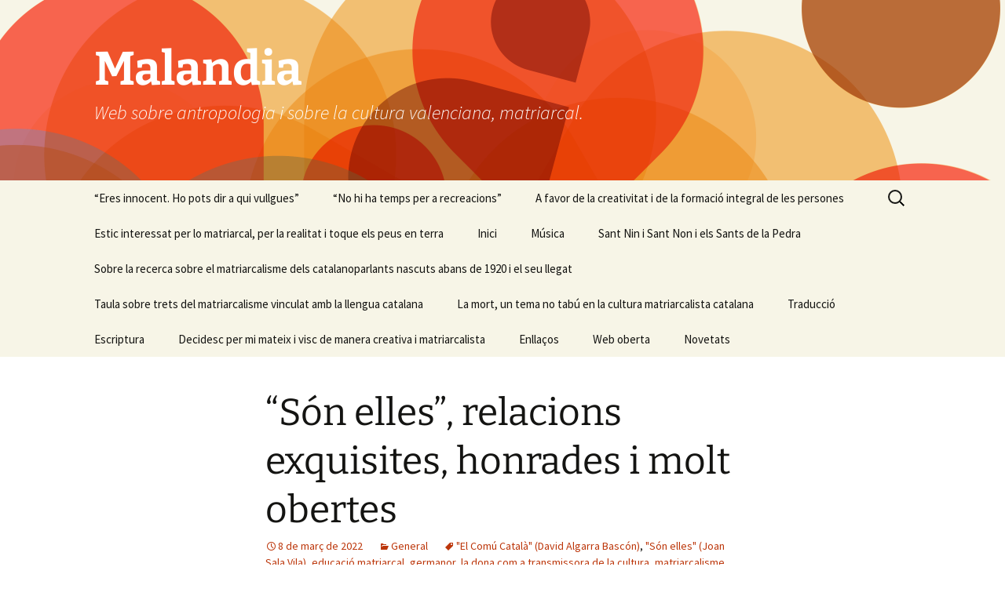

--- FILE ---
content_type: text/html; charset=UTF-8
request_url: https://malandia.cat/2022/03/son-elles-relacions-exquisites-honrades-i-molt-obertes/
body_size: 14209
content:
<!DOCTYPE html>
<html lang="ca">
<head>
	<meta charset="UTF-8">
	<meta name="viewport" content="width=device-width, initial-scale=1.0">
	<title>&#8220;Són elles&#8221;, relacions exquisites, honrades i molt obertes | Malandia</title>
	<link rel="profile" href="https://gmpg.org/xfn/11">
	<link rel="pingback" href="https://malandia.cat/xmlrpc.php">
	<meta name='robots' content='max-image-preview:large' />
<link rel="alternate" type="application/rss+xml" title="Malandia &raquo; Canal d&#039;informació" href="https://malandia.cat/feed/" />
<link rel="alternate" type="application/rss+xml" title="Malandia &raquo; Canal dels comentaris" href="https://malandia.cat/comments/feed/" />
<link rel="alternate" type="application/rss+xml" title="Malandia &raquo; &#8220;Són elles&#8221;, relacions exquisites, honrades i molt obertes Canal dels comentaris" href="https://malandia.cat/2022/03/son-elles-relacions-exquisites-honrades-i-molt-obertes/feed/" />
<link rel="alternate" title="oEmbed (JSON)" type="application/json+oembed" href="https://malandia.cat/wp-json/oembed/1.0/embed?url=https%3A%2F%2Fmalandia.cat%2F2022%2F03%2Fson-elles-relacions-exquisites-honrades-i-molt-obertes%2F" />
<link rel="alternate" title="oEmbed (XML)" type="text/xml+oembed" href="https://malandia.cat/wp-json/oembed/1.0/embed?url=https%3A%2F%2Fmalandia.cat%2F2022%2F03%2Fson-elles-relacions-exquisites-honrades-i-molt-obertes%2F&#038;format=xml" />
<style id='wp-img-auto-sizes-contain-inline-css'>
img:is([sizes=auto i],[sizes^="auto," i]){contain-intrinsic-size:3000px 1500px}
/*# sourceURL=wp-img-auto-sizes-contain-inline-css */
</style>
<style id='wp-emoji-styles-inline-css'>

	img.wp-smiley, img.emoji {
		display: inline !important;
		border: none !important;
		box-shadow: none !important;
		height: 1em !important;
		width: 1em !important;
		margin: 0 0.07em !important;
		vertical-align: -0.1em !important;
		background: none !important;
		padding: 0 !important;
	}
/*# sourceURL=wp-emoji-styles-inline-css */
</style>
<style id='wp-block-library-inline-css'>
:root{--wp-block-synced-color:#7a00df;--wp-block-synced-color--rgb:122,0,223;--wp-bound-block-color:var(--wp-block-synced-color);--wp-editor-canvas-background:#ddd;--wp-admin-theme-color:#007cba;--wp-admin-theme-color--rgb:0,124,186;--wp-admin-theme-color-darker-10:#006ba1;--wp-admin-theme-color-darker-10--rgb:0,107,160.5;--wp-admin-theme-color-darker-20:#005a87;--wp-admin-theme-color-darker-20--rgb:0,90,135;--wp-admin-border-width-focus:2px}@media (min-resolution:192dpi){:root{--wp-admin-border-width-focus:1.5px}}.wp-element-button{cursor:pointer}:root .has-very-light-gray-background-color{background-color:#eee}:root .has-very-dark-gray-background-color{background-color:#313131}:root .has-very-light-gray-color{color:#eee}:root .has-very-dark-gray-color{color:#313131}:root .has-vivid-green-cyan-to-vivid-cyan-blue-gradient-background{background:linear-gradient(135deg,#00d084,#0693e3)}:root .has-purple-crush-gradient-background{background:linear-gradient(135deg,#34e2e4,#4721fb 50%,#ab1dfe)}:root .has-hazy-dawn-gradient-background{background:linear-gradient(135deg,#faaca8,#dad0ec)}:root .has-subdued-olive-gradient-background{background:linear-gradient(135deg,#fafae1,#67a671)}:root .has-atomic-cream-gradient-background{background:linear-gradient(135deg,#fdd79a,#004a59)}:root .has-nightshade-gradient-background{background:linear-gradient(135deg,#330968,#31cdcf)}:root .has-midnight-gradient-background{background:linear-gradient(135deg,#020381,#2874fc)}:root{--wp--preset--font-size--normal:16px;--wp--preset--font-size--huge:42px}.has-regular-font-size{font-size:1em}.has-larger-font-size{font-size:2.625em}.has-normal-font-size{font-size:var(--wp--preset--font-size--normal)}.has-huge-font-size{font-size:var(--wp--preset--font-size--huge)}.has-text-align-center{text-align:center}.has-text-align-left{text-align:left}.has-text-align-right{text-align:right}.has-fit-text{white-space:nowrap!important}#end-resizable-editor-section{display:none}.aligncenter{clear:both}.items-justified-left{justify-content:flex-start}.items-justified-center{justify-content:center}.items-justified-right{justify-content:flex-end}.items-justified-space-between{justify-content:space-between}.screen-reader-text{border:0;clip-path:inset(50%);height:1px;margin:-1px;overflow:hidden;padding:0;position:absolute;width:1px;word-wrap:normal!important}.screen-reader-text:focus{background-color:#ddd;clip-path:none;color:#444;display:block;font-size:1em;height:auto;left:5px;line-height:normal;padding:15px 23px 14px;text-decoration:none;top:5px;width:auto;z-index:100000}html :where(.has-border-color){border-style:solid}html :where([style*=border-top-color]){border-top-style:solid}html :where([style*=border-right-color]){border-right-style:solid}html :where([style*=border-bottom-color]){border-bottom-style:solid}html :where([style*=border-left-color]){border-left-style:solid}html :where([style*=border-width]){border-style:solid}html :where([style*=border-top-width]){border-top-style:solid}html :where([style*=border-right-width]){border-right-style:solid}html :where([style*=border-bottom-width]){border-bottom-style:solid}html :where([style*=border-left-width]){border-left-style:solid}html :where(img[class*=wp-image-]){height:auto;max-width:100%}:where(figure){margin:0 0 1em}html :where(.is-position-sticky){--wp-admin--admin-bar--position-offset:var(--wp-admin--admin-bar--height,0px)}@media screen and (max-width:600px){html :where(.is-position-sticky){--wp-admin--admin-bar--position-offset:0px}}

/*# sourceURL=wp-block-library-inline-css */
</style><style id='global-styles-inline-css'>
:root{--wp--preset--aspect-ratio--square: 1;--wp--preset--aspect-ratio--4-3: 4/3;--wp--preset--aspect-ratio--3-4: 3/4;--wp--preset--aspect-ratio--3-2: 3/2;--wp--preset--aspect-ratio--2-3: 2/3;--wp--preset--aspect-ratio--16-9: 16/9;--wp--preset--aspect-ratio--9-16: 9/16;--wp--preset--color--black: #000000;--wp--preset--color--cyan-bluish-gray: #abb8c3;--wp--preset--color--white: #fff;--wp--preset--color--pale-pink: #f78da7;--wp--preset--color--vivid-red: #cf2e2e;--wp--preset--color--luminous-vivid-orange: #ff6900;--wp--preset--color--luminous-vivid-amber: #fcb900;--wp--preset--color--light-green-cyan: #7bdcb5;--wp--preset--color--vivid-green-cyan: #00d084;--wp--preset--color--pale-cyan-blue: #8ed1fc;--wp--preset--color--vivid-cyan-blue: #0693e3;--wp--preset--color--vivid-purple: #9b51e0;--wp--preset--color--dark-gray: #141412;--wp--preset--color--red: #bc360a;--wp--preset--color--medium-orange: #db572f;--wp--preset--color--light-orange: #ea9629;--wp--preset--color--yellow: #fbca3c;--wp--preset--color--dark-brown: #220e10;--wp--preset--color--medium-brown: #722d19;--wp--preset--color--light-brown: #eadaa6;--wp--preset--color--beige: #e8e5ce;--wp--preset--color--off-white: #f7f5e7;--wp--preset--gradient--vivid-cyan-blue-to-vivid-purple: linear-gradient(135deg,rgb(6,147,227) 0%,rgb(155,81,224) 100%);--wp--preset--gradient--light-green-cyan-to-vivid-green-cyan: linear-gradient(135deg,rgb(122,220,180) 0%,rgb(0,208,130) 100%);--wp--preset--gradient--luminous-vivid-amber-to-luminous-vivid-orange: linear-gradient(135deg,rgb(252,185,0) 0%,rgb(255,105,0) 100%);--wp--preset--gradient--luminous-vivid-orange-to-vivid-red: linear-gradient(135deg,rgb(255,105,0) 0%,rgb(207,46,46) 100%);--wp--preset--gradient--very-light-gray-to-cyan-bluish-gray: linear-gradient(135deg,rgb(238,238,238) 0%,rgb(169,184,195) 100%);--wp--preset--gradient--cool-to-warm-spectrum: linear-gradient(135deg,rgb(74,234,220) 0%,rgb(151,120,209) 20%,rgb(207,42,186) 40%,rgb(238,44,130) 60%,rgb(251,105,98) 80%,rgb(254,248,76) 100%);--wp--preset--gradient--blush-light-purple: linear-gradient(135deg,rgb(255,206,236) 0%,rgb(152,150,240) 100%);--wp--preset--gradient--blush-bordeaux: linear-gradient(135deg,rgb(254,205,165) 0%,rgb(254,45,45) 50%,rgb(107,0,62) 100%);--wp--preset--gradient--luminous-dusk: linear-gradient(135deg,rgb(255,203,112) 0%,rgb(199,81,192) 50%,rgb(65,88,208) 100%);--wp--preset--gradient--pale-ocean: linear-gradient(135deg,rgb(255,245,203) 0%,rgb(182,227,212) 50%,rgb(51,167,181) 100%);--wp--preset--gradient--electric-grass: linear-gradient(135deg,rgb(202,248,128) 0%,rgb(113,206,126) 100%);--wp--preset--gradient--midnight: linear-gradient(135deg,rgb(2,3,129) 0%,rgb(40,116,252) 100%);--wp--preset--gradient--autumn-brown: linear-gradient(135deg, rgba(226,45,15,1) 0%, rgba(158,25,13,1) 100%);--wp--preset--gradient--sunset-yellow: linear-gradient(135deg, rgba(233,139,41,1) 0%, rgba(238,179,95,1) 100%);--wp--preset--gradient--light-sky: linear-gradient(135deg,rgba(228,228,228,1.0) 0%,rgba(208,225,252,1.0) 100%);--wp--preset--gradient--dark-sky: linear-gradient(135deg,rgba(0,0,0,1.0) 0%,rgba(56,61,69,1.0) 100%);--wp--preset--font-size--small: 13px;--wp--preset--font-size--medium: 20px;--wp--preset--font-size--large: 36px;--wp--preset--font-size--x-large: 42px;--wp--preset--spacing--20: 0.44rem;--wp--preset--spacing--30: 0.67rem;--wp--preset--spacing--40: 1rem;--wp--preset--spacing--50: 1.5rem;--wp--preset--spacing--60: 2.25rem;--wp--preset--spacing--70: 3.38rem;--wp--preset--spacing--80: 5.06rem;--wp--preset--shadow--natural: 6px 6px 9px rgba(0, 0, 0, 0.2);--wp--preset--shadow--deep: 12px 12px 50px rgba(0, 0, 0, 0.4);--wp--preset--shadow--sharp: 6px 6px 0px rgba(0, 0, 0, 0.2);--wp--preset--shadow--outlined: 6px 6px 0px -3px rgb(255, 255, 255), 6px 6px rgb(0, 0, 0);--wp--preset--shadow--crisp: 6px 6px 0px rgb(0, 0, 0);}:where(.is-layout-flex){gap: 0.5em;}:where(.is-layout-grid){gap: 0.5em;}body .is-layout-flex{display: flex;}.is-layout-flex{flex-wrap: wrap;align-items: center;}.is-layout-flex > :is(*, div){margin: 0;}body .is-layout-grid{display: grid;}.is-layout-grid > :is(*, div){margin: 0;}:where(.wp-block-columns.is-layout-flex){gap: 2em;}:where(.wp-block-columns.is-layout-grid){gap: 2em;}:where(.wp-block-post-template.is-layout-flex){gap: 1.25em;}:where(.wp-block-post-template.is-layout-grid){gap: 1.25em;}.has-black-color{color: var(--wp--preset--color--black) !important;}.has-cyan-bluish-gray-color{color: var(--wp--preset--color--cyan-bluish-gray) !important;}.has-white-color{color: var(--wp--preset--color--white) !important;}.has-pale-pink-color{color: var(--wp--preset--color--pale-pink) !important;}.has-vivid-red-color{color: var(--wp--preset--color--vivid-red) !important;}.has-luminous-vivid-orange-color{color: var(--wp--preset--color--luminous-vivid-orange) !important;}.has-luminous-vivid-amber-color{color: var(--wp--preset--color--luminous-vivid-amber) !important;}.has-light-green-cyan-color{color: var(--wp--preset--color--light-green-cyan) !important;}.has-vivid-green-cyan-color{color: var(--wp--preset--color--vivid-green-cyan) !important;}.has-pale-cyan-blue-color{color: var(--wp--preset--color--pale-cyan-blue) !important;}.has-vivid-cyan-blue-color{color: var(--wp--preset--color--vivid-cyan-blue) !important;}.has-vivid-purple-color{color: var(--wp--preset--color--vivid-purple) !important;}.has-black-background-color{background-color: var(--wp--preset--color--black) !important;}.has-cyan-bluish-gray-background-color{background-color: var(--wp--preset--color--cyan-bluish-gray) !important;}.has-white-background-color{background-color: var(--wp--preset--color--white) !important;}.has-pale-pink-background-color{background-color: var(--wp--preset--color--pale-pink) !important;}.has-vivid-red-background-color{background-color: var(--wp--preset--color--vivid-red) !important;}.has-luminous-vivid-orange-background-color{background-color: var(--wp--preset--color--luminous-vivid-orange) !important;}.has-luminous-vivid-amber-background-color{background-color: var(--wp--preset--color--luminous-vivid-amber) !important;}.has-light-green-cyan-background-color{background-color: var(--wp--preset--color--light-green-cyan) !important;}.has-vivid-green-cyan-background-color{background-color: var(--wp--preset--color--vivid-green-cyan) !important;}.has-pale-cyan-blue-background-color{background-color: var(--wp--preset--color--pale-cyan-blue) !important;}.has-vivid-cyan-blue-background-color{background-color: var(--wp--preset--color--vivid-cyan-blue) !important;}.has-vivid-purple-background-color{background-color: var(--wp--preset--color--vivid-purple) !important;}.has-black-border-color{border-color: var(--wp--preset--color--black) !important;}.has-cyan-bluish-gray-border-color{border-color: var(--wp--preset--color--cyan-bluish-gray) !important;}.has-white-border-color{border-color: var(--wp--preset--color--white) !important;}.has-pale-pink-border-color{border-color: var(--wp--preset--color--pale-pink) !important;}.has-vivid-red-border-color{border-color: var(--wp--preset--color--vivid-red) !important;}.has-luminous-vivid-orange-border-color{border-color: var(--wp--preset--color--luminous-vivid-orange) !important;}.has-luminous-vivid-amber-border-color{border-color: var(--wp--preset--color--luminous-vivid-amber) !important;}.has-light-green-cyan-border-color{border-color: var(--wp--preset--color--light-green-cyan) !important;}.has-vivid-green-cyan-border-color{border-color: var(--wp--preset--color--vivid-green-cyan) !important;}.has-pale-cyan-blue-border-color{border-color: var(--wp--preset--color--pale-cyan-blue) !important;}.has-vivid-cyan-blue-border-color{border-color: var(--wp--preset--color--vivid-cyan-blue) !important;}.has-vivid-purple-border-color{border-color: var(--wp--preset--color--vivid-purple) !important;}.has-vivid-cyan-blue-to-vivid-purple-gradient-background{background: var(--wp--preset--gradient--vivid-cyan-blue-to-vivid-purple) !important;}.has-light-green-cyan-to-vivid-green-cyan-gradient-background{background: var(--wp--preset--gradient--light-green-cyan-to-vivid-green-cyan) !important;}.has-luminous-vivid-amber-to-luminous-vivid-orange-gradient-background{background: var(--wp--preset--gradient--luminous-vivid-amber-to-luminous-vivid-orange) !important;}.has-luminous-vivid-orange-to-vivid-red-gradient-background{background: var(--wp--preset--gradient--luminous-vivid-orange-to-vivid-red) !important;}.has-very-light-gray-to-cyan-bluish-gray-gradient-background{background: var(--wp--preset--gradient--very-light-gray-to-cyan-bluish-gray) !important;}.has-cool-to-warm-spectrum-gradient-background{background: var(--wp--preset--gradient--cool-to-warm-spectrum) !important;}.has-blush-light-purple-gradient-background{background: var(--wp--preset--gradient--blush-light-purple) !important;}.has-blush-bordeaux-gradient-background{background: var(--wp--preset--gradient--blush-bordeaux) !important;}.has-luminous-dusk-gradient-background{background: var(--wp--preset--gradient--luminous-dusk) !important;}.has-pale-ocean-gradient-background{background: var(--wp--preset--gradient--pale-ocean) !important;}.has-electric-grass-gradient-background{background: var(--wp--preset--gradient--electric-grass) !important;}.has-midnight-gradient-background{background: var(--wp--preset--gradient--midnight) !important;}.has-small-font-size{font-size: var(--wp--preset--font-size--small) !important;}.has-medium-font-size{font-size: var(--wp--preset--font-size--medium) !important;}.has-large-font-size{font-size: var(--wp--preset--font-size--large) !important;}.has-x-large-font-size{font-size: var(--wp--preset--font-size--x-large) !important;}
/*# sourceURL=global-styles-inline-css */
</style>

<style id='classic-theme-styles-inline-css'>
/*! This file is auto-generated */
.wp-block-button__link{color:#fff;background-color:#32373c;border-radius:9999px;box-shadow:none;text-decoration:none;padding:calc(.667em + 2px) calc(1.333em + 2px);font-size:1.125em}.wp-block-file__button{background:#32373c;color:#fff;text-decoration:none}
/*# sourceURL=/wp-includes/css/classic-themes.min.css */
</style>
<link rel='stylesheet' id='twentythirteen-fonts-css' href='https://malandia.cat/wp-content/themes/twentythirteen/fonts/source-sans-pro-plus-bitter.css?ver=20230328' media='all' />
<link rel='stylesheet' id='genericons-css' href='https://malandia.cat/wp-content/themes/twentythirteen/genericons/genericons.css?ver=3.0.3' media='all' />
<link rel='stylesheet' id='twentythirteen-style-css' href='https://malandia.cat/wp-content/themes/twentythirteen/style.css?ver=20250415' media='all' />
<link rel='stylesheet' id='twentythirteen-block-style-css' href='https://malandia.cat/wp-content/themes/twentythirteen/css/blocks.css?ver=20240520' media='all' />
<link rel='stylesheet' id='tablepress-default-css' href='https://malandia.cat/wp-content/tablepress-combined.min.css?ver=60' media='all' />
<script src="https://malandia.cat/wp-includes/js/jquery/jquery.min.js?ver=3.7.1" id="jquery-core-js"></script>
<script src="https://malandia.cat/wp-includes/js/jquery/jquery-migrate.min.js?ver=3.4.1" id="jquery-migrate-js"></script>
<script src="https://malandia.cat/wp-content/themes/twentythirteen/js/functions.js?ver=20230526" id="twentythirteen-script-js" defer data-wp-strategy="defer"></script>
<link rel="https://api.w.org/" href="https://malandia.cat/wp-json/" /><link rel="alternate" title="JSON" type="application/json" href="https://malandia.cat/wp-json/wp/v2/posts/11333" /><link rel="EditURI" type="application/rsd+xml" title="RSD" href="https://malandia.cat/xmlrpc.php?rsd" />
<link rel="canonical" href="https://malandia.cat/2022/03/son-elles-relacions-exquisites-honrades-i-molt-obertes/" />
<link rel='shortlink' href='https://malandia.cat/?p=11333' />
        <style type="text/css" id="pf-main-css">
            
				@media screen {
					.printfriendly {
						z-index: 1000; display: flex; margin: 0px 0px 0px 0px
					}
					.printfriendly a, .printfriendly a:link, .printfriendly a:visited, .printfriendly a:hover, .printfriendly a:active {
						font-weight: 600;
						cursor: pointer;
						text-decoration: none;
						border: none;
						-webkit-box-shadow: none;
						-moz-box-shadow: none;
						box-shadow: none;
						outline:none;
						font-size: 14px !important;
						color: #6D9F00 !important;
					}
					.printfriendly.pf-alignleft {
						justify-content: start;
					}
					.printfriendly.pf-alignright {
						justify-content: end;
					}
					.printfriendly.pf-aligncenter {
						justify-content: center;
						
					}
				}

				.pf-button-img {
					border: none;
					-webkit-box-shadow: none;
					-moz-box-shadow: none;
					box-shadow: none;
					padding: 0;
					margin: 0;
					display: inline;
					vertical-align: middle;
				}

				img.pf-button-img + .pf-button-text {
					margin-left: 6px;
				}

				@media print {
					.printfriendly {
						display: none;
					}
				}
				        </style>

            
        <style type="text/css" id="pf-excerpt-styles">
          .pf-button.pf-button-excerpt {
              display: none;
           }
        </style>

            <!-- Analytics by WP Statistics - https://wp-statistics.com -->
<style>.recentcomments a{display:inline !important;padding:0 !important;margin:0 !important;}</style>	<style type="text/css" id="twentythirteen-header-css">
		.site-header {
		background: url(https://malandia.cat/wp-content/themes/twentythirteen/images/headers/circle.png) no-repeat scroll top;
		background-size: 1600px auto;
	}
	@media (max-width: 767px) {
		.site-header {
			background-size: 768px auto;
		}
	}
	@media (max-width: 359px) {
		.site-header {
			background-size: 360px auto;
		}
	}
				.site-title,
		.site-description {
			color: #ffffff;
		}
		</style>
	</head>

<body class="wp-singular post-template-default single single-post postid-11333 single-format-standard wp-embed-responsive wp-theme-twentythirteen single-author">
		<div id="page" class="hfeed site">
		<a class="screen-reader-text skip-link" href="#content">
			Vés al contingut		</a>
		<header id="masthead" class="site-header">
					<a class="home-link" href="https://malandia.cat/" rel="home" >
				<h1 class="site-title">Malandia</h1>
				<h2 class="site-description">Web sobre antropologia i sobre la cultura valenciana, matriarcal.</h2>
			</a>

			<div id="navbar" class="navbar">
				<nav id="site-navigation" class="navigation main-navigation">
					<button class="menu-toggle">Menú</button>
					<div id="primary-menu" class="nav-menu"><ul>
<li class="page_item page-item-3974"><a href="https://malandia.cat/eres-innocent-ho-pots-dir-a-qui-vullgues/">&#8220;Eres innocent. Ho pots dir a qui vullgues&#8221;</a></li>
<li class="page_item page-item-5262"><a href="https://malandia.cat/no-hi-ha-temps-per-a-recreacions/">&#8220;No hi ha temps per a recreacions&#8221;</a></li>
<li class="page_item page-item-4356"><a href="https://malandia.cat/paraula-de-rei-no-pot-mentir/">A favor de la creativitat i de la formació integral de les persones</a></li>
<li class="page_item page-item-20786"><a href="https://malandia.cat/estic-interessat-per-lo-matriarcal-per-la-realitat-i-toque-els-peus-en-terra/">Estic interessat per lo matriarcal, per la realitat i toque els peus en terra</a></li>
<li class="page_item page-item-25"><a href="https://malandia.cat/inici/">Inici</a></li>
<li class="page_item page-item-391"><a href="https://malandia.cat/musica/">Música</a></li>
<li class="page_item page-item-3764"><a href="https://malandia.cat/sant-nin-i-sant-non-i-els-sants-de-la-pedra/">Sant Nin i Sant Non i els Sants de la Pedra</a></li>
<li class="page_item page-item-33498"><a href="https://malandia.cat/sobre-la-recerca-sobre-el-matriarcalisme-dels-catalanoparlants-nascuts-abans-de-1920-i-el-seu-llegat/">Sobre la recerca sobre el matriarcalisme dels catalanoparlants nascuts abans de 1920 i el seu llegat</a></li>
<li class="page_item page-item-37482"><a href="https://malandia.cat/taula-sobre-trets-del-matriarcalisme-vinculat-amb-la-llengua-catalana/">Taula sobre trets del matriarcalisme vinculat amb la llengua catalana</a></li>
<li class="page_item page-item-11"><a href="https://malandia.cat/la-mort-un-tema-no-tabu-en-la-cultura-matriarcalista-catalana/">La mort, un tema no tabú en la cultura matriarcalista catalana</a></li>
<li class="page_item page-item-13"><a href="https://malandia.cat/traduccio/">Traducció</a></li>
<li class="page_item page-item-15"><a href="https://malandia.cat/escriptura/">Escriptura</a></li>
<li class="page_item page-item-17"><a href="https://malandia.cat/decidesc-per-mi-mateix-i-visc-de-manera-creativa-i-matriarcalista/">Decidesc per mi mateix i visc de manera creativa i matriarcalista</a></li>
<li class="page_item page-item-19"><a href="https://malandia.cat/enllacos/">Enllaços</a></li>
<li class="page_item page-item-21"><a href="https://malandia.cat/web-oberta/">Web oberta</a></li>
<li class="page_item page-item-23"><a href="https://malandia.cat/novetats/">Novetats</a></li>
</ul></div>
					<form role="search" method="get" class="search-form" action="https://malandia.cat/">
				<label>
					<span class="screen-reader-text">Cerca:</span>
					<input type="search" class="search-field" placeholder="Cerca &hellip;" value="" name="s" />
				</label>
				<input type="submit" class="search-submit" value="Cerca" />
			</form>				</nav><!-- #site-navigation -->
			</div><!-- #navbar -->
		</header><!-- #masthead -->

		<div id="main" class="site-main">

	<div id="primary" class="content-area">
		<div id="content" class="site-content" role="main">

			
				
<article id="post-11333" class="post-11333 post type-post status-publish format-standard hentry category-general tag-el-comu-catala-david-algarra-bascon tag-son-elles-joan-sala-vila tag-educacio-matriarcal tag-germanor tag-la-dona-com-a-transmissora-de-la-cultura tag-matriarcalisme tag-montserrat-cortadella tag-sexualitat-matriarcal">
	<header class="entry-header">
		
				<h1 class="entry-title">&#8220;Són elles&#8221;, relacions exquisites, honrades i molt obertes</h1>
		
		<div class="entry-meta">
			<span class="date"><a href="https://malandia.cat/2022/03/son-elles-relacions-exquisites-honrades-i-molt-obertes/" title="Enllaç permanent a &#8220;Són elles&#8221;, relacions exquisites, honrades i molt obertes" rel="bookmark"><time class="entry-date" datetime="2022-03-08T18:42:06+02:00">8 de març de 2022</time></a></span><span class="categories-links"><a href="https://malandia.cat/category/general/" rel="category tag">General</a></span><span class="tags-links"><a href="https://malandia.cat/tag/el-comu-catala-david-algarra-bascon/" rel="tag">"El Comú Català" (David Algarra Bascón)</a>, <a href="https://malandia.cat/tag/son-elles-joan-sala-vila/" rel="tag">"Són elles" (Joan Sala Vila)</a>, <a href="https://malandia.cat/tag/educacio-matriarcal/" rel="tag">educació matriarcal</a>, <a href="https://malandia.cat/tag/germanor/" rel="tag">germanor</a>, <a href="https://malandia.cat/tag/la-dona-com-a-transmissora-de-la-cultura/" rel="tag">la dona com a transmissora de la cultura</a>, <a href="https://malandia.cat/tag/matriarcalisme/" rel="tag">matriarcalisme</a>, <a href="https://malandia.cat/tag/montserrat-cortadella/" rel="tag">Montserrat Cortadella</a>, <a href="https://malandia.cat/tag/sexualitat-matriarcal/" rel="tag">sexualitat matriarcal</a></span><span class="author vcard"><a class="url fn n" href="https://malandia.cat/author/lluis/" title="Mostra totes les entrades de Lluís Barberà i Guillem" rel="author">Lluís Barberà i Guillem</a></span>					</div><!-- .entry-meta -->
	</header><!-- .entry-header -->

		<div class="entry-content">
		<div class="pf-content"><blockquote><p>&nbsp;</p></blockquote>
<p><span style="color: #0000ff;">Continuant amb el llibre</span> <span style="color: #008000;"><em><strong>&#8220;Són elles&#8221;</strong></em></span><span style="color: #0000ff;">, de Joan Sala Vila, comentarem que també trau el tema de la mare com a transmissora del saber, com qui el comparteix amb les noves generacions i amb més persones, un tret clarament relacionat amb el matriarcalisme, com veiem en el poema</span> <span style="color: #008000;"><strong><em>“La dona forta”</em></strong></span><span style="color: #0000ff;">, una dona que veu la família com una relació oberta a la simpatia i a la funció de guia educativa:</span></p>
<p><span style="color: #0000ff;"><em>“Fortalesa de l’ànima i el cos</em></span></p>
<p><span style="color: #0000ff;"><em>alena la dona forta en el treball,</em></span></p>
<p><span style="color: #0000ff;"><em>s’enriqueix descobrint qualitats dels humans,</em></span></p>
<p><span style="color: #0000ff;"><em>atresora valors dels fruits de la terra,</em></span></p>
<p><span style="color: #0000ff;"><em>pareix fills i filles sàvies, prudents, solidàries&#8230;</em></span></p>
<p><span style="color: #0000ff;"><em>Esposa, marit, fills i filles</em></span></p>
<p><span style="color: #0000ff;"><em>fabriquen la casa de l’univers en pau” </em>(p. 30).</span></p>
<p>&nbsp;</p>
<p><span style="color: #0000ff;">Remarcarem que, en l’estudi sobre el matriarcalisme, en la gran majoria dels comentaris sobre educació i família i el paper de la mare (o, àdhuc, de l’àvia), la visió de la dona en vincle amb la casa i com a educadora és molt positiva. I, des d’aquesta educació, es fa possible una germanor, fins i tot, amb persones procedents d’altres Pobles del món, com bé ho escriu en el poema</span> <strong><em><span style="color: #008000;">“Ruth”</span> </em></strong><span style="color: #0000ff;">(p. 31):</span></p>
<p><span style="color: #0000ff;"><em>“Ser estranger i esdevenir germà és llei de la natura</em></span></p>
<p><span style="color: #0000ff;"><em>car tothom és nat del mateix pare universal.</em></span></p>
<p><span style="color: #0000ff;"><em>(&#8230;) dels estrangers en fa germans”.</em></span></p>
<p><span style="color: #0000ff;"><em> </em></span></p>
<p><span style="color: #0000ff;">De la mare, també passa l’educació i l’interés per la conservació de la Mare Terra, per la bonesa, per les obres fetes</span> <span style="color: #0000ff;">amb bona intenció i per l’agricultura (com a símbol de la vida i tot), com veiem en el poema </span><span style="color: #008000;"><strong><em>“Esther”</em></strong></span>:</p>
<p><span style="color: #0000ff;"><em>“La natura és agricultora de la història,</em></span></p>
<p><span style="color: #0000ff;"><em>saona els arbres amb adobs amargs en llur malaltia.</em></span></p>
<p><span style="color: #0000ff;"><em>Els humans necessiten els seus fruits,</em></span></p>
<p><span style="color: #0000ff;"><em>i el millor dels fruits és la vida.</em></span></p>
<p><span style="color: #0000ff;"><em>(&#8230;) L’arbre de la convivència humana” </em>(p. 33).</span></p>
<p>&nbsp;</p>
<p><span style="color: #0000ff;">Per tant, ni és l’arbre del saber (patriarcal), ni el de la ciència (científic): el de la convivència (naturalista però, com ara, sota el qual es feien tantes reunions, com molt bé plasma David Algarra en el llibre</span> <span style="color: #008000;"><strong><em>“El Comú Català”</em></strong></span><span style="color: #0000ff;">, escrit en el 2015), amb què pot estar en contacte <em>“La bellesa física i psíquica”</em> amb què inicia el poema</span> <strong><em><span style="color: #008000;">“Judith”</span> </em></strong><span style="color: #0000ff;">(p. 34). Això sí,</span></p>
<p><span style="color: #0000ff;"><em>“Quan només és imatge, no paraula,</em></span></p>
<p><span style="color: #0000ff;"><em>el desig que desperta és verí,</em></span></p>
<p><span style="color: #0000ff;"><em>l’amor esdevé fantasma</em></span></p>
<p><span style="color: #0000ff;"><em>la felicitat, víctima de mort” </em>(p. 34),</span></p>
<p>&nbsp;</p>
<p><span style="color: #0000ff;">motiu pel qual</span></p>
<p><span style="color: #0000ff;"><em>“La bellesa parla de pau</em></span></p>
<p><span style="color: #0000ff;"><em>si la bellesa és imatge,</em></span></p>
<p><span style="color: #0000ff;"><em>si la bellesa és esperit” </em>(p. 34).</span></p>
<p><span style="color: #0000ff;"><em> </em></span></p>
<p><span style="color: #0000ff;">Aquesta convivència (no solament, la de l’arbre de la convivència, sinó també la de les dues parts de la bellesa) no és un simple estar junts. En el poema</span> <span style="color: #008000;"><strong><em>“La reina de Saba”</em></strong></span><span style="color: #0000ff;">, ho reflecteix:</span></p>
<p><span style="color: #0000ff;"><em>“No són marit i muller,</em></span></p>
<p><span style="color: #0000ff;"><em>són més” </em>(p. 35).</span></p>
<p>&nbsp;</p>
<p><span style="color: #0000ff;">Aquest detall sobre que la suma de dues parts fa més que la que podria ser un càlcul matemàtic està plasmat en molts articles de psicologia o, com ara, d’esperit emprenedor, perquè ve a dir que, quan dues persones o més, s’ajunten, és molt més lo que guanyen totes dues: en pot eixir un resultat més favorable a ambdues parts de lo que hauria sigut fer cadascú el seu camí. Açò està molt vinculat amb el matriarcalisme.</span></p>
<p><span style="color: #0000ff;">Al cap i a la fi, com escriu en el darrer vers del poema</span> <span style="color: #008000;"><strong><em>“Són elles amb ells&#8230;”</em></strong></span> <span style="color: #0000ff;">(p. 53), <em>“Elles són història també amb ells”</em>, ja que, com redacta en la introducció (adjuntant un passatge bíblic), <em>“Per al Senyor no hi ha dona sense home, ni home sense dona, perquè si la dona va ser treta de l’home, també és cert que l’home neix de la dona, i tot ve finalment de Déu” </em>(1 Corintis 11,11). I, per això, en aquest poema, plasma uns versos que diuen</span></p>
<p><span style="color: #0000ff;"><em>“No hi ha història sense ambdós,</em></span></p>
<p><span style="color: #0000ff;"><em>no hi ha pau sense ella i ell,</em></span></p>
<p><span style="color: #0000ff;"><em>desunir-los és crim antinatura</em></span></p>
<p><span style="color: #0000ff;"><em>i nega la justícia a tothom.</em></span></p>
<p><span style="color: #0000ff;"><em>(&#8230;) La lliçó de la vida més gran de la història</em></span></p>
<p><span style="color: #0000ff;"><em>la mare donant el pit al seu fill.</em></span></p>
<p><span style="color: #0000ff;"><em>Elles són història també amb ells” </em>(p. 53).</span></p>
<p>&nbsp;</p>
<p><span style="color: #0000ff;">Uns versos que van molt en línia amb obres com</span> <span style="color: #008000;"><strong><em>“El Comú Català”</em></strong></span><span style="color: #0000ff;">, de David Algarra, en què exposa molta informació a favor de la presència de la dona en la història, més enllà de campanyes des de partits polítics.</span></p>
<p><span style="color: #0000ff;">Adduirem que Joan Sala Vila considera que, àdhuc, com tots, hòmens i dones som persones i que convé estar oberts a la innocència i, per descomptat, a una cosa que, per al poeta, és capital: la veritat, ben reflectida en el poema</span> <span style="color: #008000;"><strong><em>“Marta i Maria”</em></strong> </span><span style="color: #0000ff;">(p. 48):</span></p>
<p><span style="color: #0000ff;"><em>“la pancarta d’arribada </em></span></p>
<p><span style="color: #0000ff;"><em>de les veritats del dia a dia”</em>.</span></p>
<p>&nbsp;</p>
<p><span style="color: #0000ff;">Una veritat que, com escriu Pere Riutort en la seua explanació (en la versió del 2018), tot i que, algunes vegades, siga molt desagradable, cal que vaja sempre pel davant, perquè com Joan Sala Vila plasma</span><span style="color: #0000ff;"> en el poema</span> <span style="color: #008000;"><strong><em>“La profetessa Anna”</em></strong></span><span style="color: #0000ff;">,</span></p>
<p><span style="color: #0000ff;"><em>“Abans de ser rei d’un poble</em></span></p>
<p><span style="color: #0000ff;"><em>cal ser-ho del cor de la gent” </em>(p. 47),</span></p>
<p>&nbsp;</p>
<p><span style="color: #0000ff;">paraules que podem vincular amb l&#8217;honestedat i amb la noblesa de les persones.</span></p>
<p><span style="color: #0000ff;">Igualment, Joan Sala Vila toca el tema de la sexualitat, com ara, en relació</span> <span style="color: #0000ff;">amb el casament i sobre la funció de la sexualitat, com podem veure en el poema</span> <span style="color: #008000;"><strong><em>“Lia i Raquel”</em></strong></span><span style="color: #0000ff;">:</span></p>
<p><span style="color: #0000ff;"><em>“Per què es casen les persones?</em></span></p>
<p><span style="color: #0000ff;"><em>El matrimoni, què és? Fàbrica de fer humans?</em></span></p>
<p><span style="color: #0000ff;"><em>L’amor cal buscar-lo fora.</em></span></p>
<p><span style="color: #0000ff;"><em>És norma l’amor lliure?</em></span></p>
<p><span style="color: #0000ff;"><em>Potser no hi ha llibertat d’estimar.</em></span></p>
<p><span style="color: #0000ff;"><em>L’amor universal no és amor únic, </em></span></p>
<p><span style="color: #0000ff;"><em>Avui, en diuen fer l’amor,</em></span></p>
<p><span style="color: #0000ff;"><em>i Jacob ja pagava amb anys de feina.</em></span></p>
<p><span style="color: #0000ff;"><em>(&#8230;) Una pregunta: quina és la funció del sexe?</em></span></p>
<p><span style="color: #0000ff;"><em>Ser fàbrica de fer humans? Només&#8230;?</em></span></p>
<p><span style="color: #0000ff;"><em>Ser estudi d’artistes d’amor creador?</em></span></p>
<p><span style="color: #0000ff;"><em>Què fort&#8230;!” </em>(p. 17).</span></p>
<p>&nbsp;</p>
<p><span style="color: #0000ff;">Podríem dir que aquest llibret com també el de l&#8217;obra <em><strong><span style="color: #008000;">&#8220;Speculum al foder&#8221;</span></strong></em><span style="color: #008000;"><span style="color: #0000ff;"> són d&#8217;eixes obres que, tot i ser curtes, tenen molt de suc.</span></span></span></p>
<p><span style="color: #0000ff;">Agraesc, no sols aquest llibret (que Joan Sala Vila m&#8217;envià de franc) sinó, igualment, el comentari que el 8 de març del 2022 em feu respecte al poema <span style="color: #008000;"><em><strong>&#8220;Elles&#8221;</strong></em><span style="color: #0000ff;">, el qual posí en el meu mur:</span></span> <em>&#8220;Gràcies, Lluís, per la teva interpretació, que em reconforta&#8221;. </em>I, per descomptat, el d&#8217;una amiga de més de setanta anys, molt oberta, amb molta espenta i que moltes vegades m&#8217;encoratja, Montserrat Cortadella, també el mateix dia i quant al poema esmentat:  <em>&#8220;</em><em>Ho he trobat exquisit. Gràcies als dos&#8221;.  </em></span></p>
<p><span style="color: #0000ff;">Agraesc la col·laboració de les persones que em fan més fàcil l&#8217;estudi sobre el matriarcalisme i a les que em fan costat dia rere dia.</span></p>
<div class="printfriendly pf-button pf-button-content pf-alignleft">
                    <a href="#" rel="nofollow" onclick="window.print(); return false;" title="Printer Friendly, PDF & Email">
                    <img decoding="async" class="pf-button-img" src="https://cdn.printfriendly.com/buttons/printfriendly-button.png" alt="Print Friendly, PDF & Email" style="width: 112px;height: 24px;"  />
                    </a>
                </div></div>	</div><!-- .entry-content -->
	
	<footer class="entry-meta">
		
			</footer><!-- .entry-meta -->
</article><!-- #post -->
						<nav class="navigation post-navigation">
		<h1 class="screen-reader-text">
			Navegació per les entrades		</h1>
		<div class="nav-links">

			<a href="https://malandia.cat/2022/03/son-elles-directores-de-la-coral-bonhomioses-i-molt-obertes/" rel="prev"><span class="meta-nav">&larr;</span> &#8220;Són elles&#8221;, directores de la coral, bonhomioses i molt obertes</a>			<a href="https://malandia.cat/2022/03/fernando-peiro-coronado-retrats-de-persones-sexualitat-matriarcal-i-molt-obert/" rel="next">Fernando Peiró Coronado, retrats de persones, sexualitat matriarcal i molt obert <span class="meta-nav">&rarr;</span></a>
		</div><!-- .nav-links -->
	</nav><!-- .navigation -->
						
<div id="comments" class="comments-area">

	
		<div id="respond" class="comment-respond">
		<h3 id="reply-title" class="comment-reply-title">Deixa un comentari <small><a rel="nofollow" id="cancel-comment-reply-link" href="/2022/03/son-elles-relacions-exquisites-honrades-i-molt-obertes/#respond" style="display:none;">Cancel·la les respostes</a></small></h3><p class="must-log-in">Heu d'<a href="https://malandia.cat/wp-login.php?redirect_to=https%3A%2F%2Fmalandia.cat%2F2022%2F03%2Fson-elles-relacions-exquisites-honrades-i-molt-obertes%2F">iniciar la sessió</a> per escriure un comentari.</p>	</div><!-- #respond -->
	
</div><!-- #comments -->

			
		</div><!-- #content -->
	</div><!-- #primary -->


		</div><!-- #main -->
		<footer id="colophon" class="site-footer">
				<div id="secondary" class="sidebar-container" role="complementary">
		<div class="widget-area">
			<aside id="search-2" class="widget widget_search"><form role="search" method="get" class="search-form" action="https://malandia.cat/">
				<label>
					<span class="screen-reader-text">Cerca:</span>
					<input type="search" class="search-field" placeholder="Cerca &hellip;" value="" name="s" />
				</label>
				<input type="submit" class="search-submit" value="Cerca" />
			</form></aside>
		<aside id="recent-posts-2" class="widget widget_recent_entries">
		<h3 class="widget-title">Entrades recents</h3><nav aria-label="Entrades recents">
		<ul>
											<li>
					<a href="https://malandia.cat/2026/01/dones-que-porten-la-iniciativa-i-matriarcalisme/">Dones que porten la iniciativa i matriarcalisme</a>
									</li>
											<li>
					<a href="https://malandia.cat/2026/01/sexualitat-matriarcal-capellans-i-dones-que-munten-el-marit/">Sexualitat matriarcal, capellans i dones que munten el marit</a>
									</li>
											<li>
					<a href="https://malandia.cat/2026/01/sexualitat-matriarcal-capellans-jovenetes-i-calces/">Sexualitat matriarcal, capellans, jovenetes i calces</a>
									</li>
											<li>
					<a href="https://malandia.cat/2026/01/sexualitat-matriarcal-capellans-i-dones-fortes-i-arriscades/">Sexualitat matriarcal, capellans i dones fortes i arriscades</a>
									</li>
											<li>
					<a href="https://malandia.cat/2026/01/sexualitat-matriarcal-dones-que-gestionen-i-prostitucio/">Sexualitat matriarcal, dones que gestionen i prostitució</a>
									</li>
					</ul>

		</nav></aside><aside id="recent-comments-2" class="widget widget_recent_comments"><h3 class="widget-title">Comentaris recents</h3><nav aria-label="Comentaris recents"><ul id="recentcomments"><li class="recentcomments"><span class="comment-author-link"><a href="https://malandia.cat/2021/04/generositat-i-sensibilitat/" class="url" rel="ugc">Generositat i sensibilitat en dos relats matriarcals | Malandia</a></span> en <a href="https://malandia.cat/2020/07/benager-i-faitanar/#comment-23">Estudi històric i lingüístic contingut en les ordenances actuals de la séquia de Benàger i Faitanar (1740)</a></li><li class="recentcomments"><span class="comment-author-link"><a href="https://malandia.cat/2025/09/llegendes-vos-contaren-sobre-marededeus-trobades-o-aparegudes/" class="url" rel="ugc">Llegendes vos contaren sobre marededéus trobades (o aparegudes) | Malandia</a></span> en <a href="https://malandia.cat/2023/09/una-llegenda-relacionada-amb-la-mare-de-deu-de-lolivar-alaquas-lhorta-de-valencia/#comment-22">Una llegenda relacionada amb la Mare de Déu de l&#8217;Olivar (Alaquàs, l&#8217;Horta de València)</a></li><li class="recentcomments"><span class="comment-author-link"><a href="https://malandia.cat/2025/07/sobre-la-foscor-sobre-la-nit/" class="url" rel="ugc">Sobre la foscor, sobre la nit | Malandia</a></span> en <a href="https://malandia.cat/2023/11/dones-arrelades-generoses-que-alleten-el-poble-i-molt-obertes/#comment-20">Dones arrelades, generoses, que alleten el Poble i molt obertes</a></li><li class="recentcomments"><span class="comment-author-link"><a href="https://malandia.cat/2025/04/ja-venim-de-berenar-cancons-valencianes-de-pasqua/" class="url" rel="ugc">&#8220;Ja venim de berenar&#8221;, cançons valencianes de Pasqua | Malandia</a></span> en <a href="https://malandia.cat/2024/03/ja-venim-de-berenar-cancons-de-pasqua/#comment-19">&#8220;Ja venim de berenar&#8221;, cançons de Pasqua</a></li><li class="recentcomments"><span class="comment-author-link"><a href="https://malandia.cat/2025/03/sabien-llegir/" class="url" rel="ugc">Sabien llegir | Malandia</a></span> en <a href="https://malandia.cat/2021/01/pedagogia-matriarcal-plasmada/#comment-18">Pedagogia matriarcal plasmada en escrits i comentaris de catalanoparlants</a></li></ul></nav></aside><aside id="archives-2" class="widget widget_archive"><h3 class="widget-title">Arxius</h3><nav aria-label="Arxius">
			<ul>
					<li><a href='https://malandia.cat/2026/01/'>gener 2026</a></li>
	<li><a href='https://malandia.cat/2025/12/'>desembre 2025</a></li>
	<li><a href='https://malandia.cat/2025/11/'>novembre 2025</a></li>
	<li><a href='https://malandia.cat/2025/10/'>octubre 2025</a></li>
	<li><a href='https://malandia.cat/2025/09/'>setembre 2025</a></li>
	<li><a href='https://malandia.cat/2025/08/'>agost 2025</a></li>
	<li><a href='https://malandia.cat/2025/07/'>juliol 2025</a></li>
	<li><a href='https://malandia.cat/2025/06/'>juny 2025</a></li>
	<li><a href='https://malandia.cat/2025/05/'>maig 2025</a></li>
	<li><a href='https://malandia.cat/2025/04/'>abril 2025</a></li>
	<li><a href='https://malandia.cat/2025/03/'>març 2025</a></li>
	<li><a href='https://malandia.cat/2025/02/'>febrer 2025</a></li>
	<li><a href='https://malandia.cat/2025/01/'>gener 2025</a></li>
	<li><a href='https://malandia.cat/2024/12/'>desembre 2024</a></li>
	<li><a href='https://malandia.cat/2024/11/'>novembre 2024</a></li>
	<li><a href='https://malandia.cat/2024/10/'>octubre 2024</a></li>
	<li><a href='https://malandia.cat/2024/09/'>setembre 2024</a></li>
	<li><a href='https://malandia.cat/2024/08/'>agost 2024</a></li>
	<li><a href='https://malandia.cat/2024/07/'>juliol 2024</a></li>
	<li><a href='https://malandia.cat/2024/06/'>juny 2024</a></li>
	<li><a href='https://malandia.cat/2024/05/'>maig 2024</a></li>
	<li><a href='https://malandia.cat/2024/04/'>abril 2024</a></li>
	<li><a href='https://malandia.cat/2024/03/'>març 2024</a></li>
	<li><a href='https://malandia.cat/2024/02/'>febrer 2024</a></li>
	<li><a href='https://malandia.cat/2024/01/'>gener 2024</a></li>
	<li><a href='https://malandia.cat/2023/12/'>desembre 2023</a></li>
	<li><a href='https://malandia.cat/2023/11/'>novembre 2023</a></li>
	<li><a href='https://malandia.cat/2023/10/'>octubre 2023</a></li>
	<li><a href='https://malandia.cat/2023/09/'>setembre 2023</a></li>
	<li><a href='https://malandia.cat/2023/08/'>agost 2023</a></li>
	<li><a href='https://malandia.cat/2023/07/'>juliol 2023</a></li>
	<li><a href='https://malandia.cat/2023/06/'>juny 2023</a></li>
	<li><a href='https://malandia.cat/2023/05/'>maig 2023</a></li>
	<li><a href='https://malandia.cat/2023/04/'>abril 2023</a></li>
	<li><a href='https://malandia.cat/2023/03/'>març 2023</a></li>
	<li><a href='https://malandia.cat/2023/02/'>febrer 2023</a></li>
	<li><a href='https://malandia.cat/2023/01/'>gener 2023</a></li>
	<li><a href='https://malandia.cat/2022/12/'>desembre 2022</a></li>
	<li><a href='https://malandia.cat/2022/11/'>novembre 2022</a></li>
	<li><a href='https://malandia.cat/2022/10/'>octubre 2022</a></li>
	<li><a href='https://malandia.cat/2022/09/'>setembre 2022</a></li>
	<li><a href='https://malandia.cat/2022/08/'>agost 2022</a></li>
	<li><a href='https://malandia.cat/2022/07/'>juliol 2022</a></li>
	<li><a href='https://malandia.cat/2022/06/'>juny 2022</a></li>
	<li><a href='https://malandia.cat/2022/05/'>maig 2022</a></li>
	<li><a href='https://malandia.cat/2022/04/'>abril 2022</a></li>
	<li><a href='https://malandia.cat/2022/03/'>març 2022</a></li>
	<li><a href='https://malandia.cat/2022/02/'>febrer 2022</a></li>
	<li><a href='https://malandia.cat/2022/01/'>gener 2022</a></li>
	<li><a href='https://malandia.cat/2021/12/'>desembre 2021</a></li>
	<li><a href='https://malandia.cat/2021/11/'>novembre 2021</a></li>
	<li><a href='https://malandia.cat/2021/10/'>octubre 2021</a></li>
	<li><a href='https://malandia.cat/2021/09/'>setembre 2021</a></li>
	<li><a href='https://malandia.cat/2021/08/'>agost 2021</a></li>
	<li><a href='https://malandia.cat/2021/07/'>juliol 2021</a></li>
	<li><a href='https://malandia.cat/2021/06/'>juny 2021</a></li>
	<li><a href='https://malandia.cat/2021/05/'>maig 2021</a></li>
	<li><a href='https://malandia.cat/2021/04/'>abril 2021</a></li>
	<li><a href='https://malandia.cat/2021/03/'>març 2021</a></li>
	<li><a href='https://malandia.cat/2021/02/'>febrer 2021</a></li>
	<li><a href='https://malandia.cat/2021/01/'>gener 2021</a></li>
	<li><a href='https://malandia.cat/2020/12/'>desembre 2020</a></li>
	<li><a href='https://malandia.cat/2020/11/'>novembre 2020</a></li>
	<li><a href='https://malandia.cat/2020/10/'>octubre 2020</a></li>
	<li><a href='https://malandia.cat/2020/09/'>setembre 2020</a></li>
	<li><a href='https://malandia.cat/2020/08/'>agost 2020</a></li>
	<li><a href='https://malandia.cat/2020/07/'>juliol 2020</a></li>
	<li><a href='https://malandia.cat/2020/06/'>juny 2020</a></li>
	<li><a href='https://malandia.cat/2020/05/'>maig 2020</a></li>
	<li><a href='https://malandia.cat/2020/04/'>abril 2020</a></li>
	<li><a href='https://malandia.cat/2020/03/'>març 2020</a></li>
	<li><a href='https://malandia.cat/2020/02/'>febrer 2020</a></li>
	<li><a href='https://malandia.cat/2020/01/'>gener 2020</a></li>
	<li><a href='https://malandia.cat/2019/12/'>desembre 2019</a></li>
	<li><a href='https://malandia.cat/2019/11/'>novembre 2019</a></li>
	<li><a href='https://malandia.cat/2019/10/'>octubre 2019</a></li>
	<li><a href='https://malandia.cat/2019/09/'>setembre 2019</a></li>
	<li><a href='https://malandia.cat/2019/08/'>agost 2019</a></li>
	<li><a href='https://malandia.cat/2019/07/'>juliol 2019</a></li>
	<li><a href='https://malandia.cat/2019/06/'>juny 2019</a></li>
	<li><a href='https://malandia.cat/2019/05/'>maig 2019</a></li>
	<li><a href='https://malandia.cat/2019/04/'>abril 2019</a></li>
	<li><a href='https://malandia.cat/2016/10/'>octubre 2016</a></li>
	<li><a href='https://malandia.cat/2016/09/'>setembre 2016</a></li>
	<li><a href='https://malandia.cat/2016/08/'>agost 2016</a></li>
	<li><a href='https://malandia.cat/2016/07/'>juliol 2016</a></li>
	<li><a href='https://malandia.cat/2016/06/'>juny 2016</a></li>
	<li><a href='https://malandia.cat/2016/05/'>maig 2016</a></li>
	<li><a href='https://malandia.cat/2016/04/'>abril 2016</a></li>
	<li><a href='https://malandia.cat/2016/03/'>març 2016</a></li>
	<li><a href='https://malandia.cat/2016/02/'>febrer 2016</a></li>
	<li><a href='https://malandia.cat/2016/01/'>gener 2016</a></li>
	<li><a href='https://malandia.cat/2015/12/'>desembre 2015</a></li>
	<li><a href='https://malandia.cat/2015/11/'>novembre 2015</a></li>
	<li><a href='https://malandia.cat/2015/10/'>octubre 2015</a></li>
	<li><a href='https://malandia.cat/2015/09/'>setembre 2015</a></li>
	<li><a href='https://malandia.cat/2015/08/'>agost 2015</a></li>
	<li><a href='https://malandia.cat/2015/07/'>juliol 2015</a></li>
	<li><a href='https://malandia.cat/2015/06/'>juny 2015</a></li>
	<li><a href='https://malandia.cat/2015/05/'>maig 2015</a></li>
	<li><a href='https://malandia.cat/2015/04/'>abril 2015</a></li>
	<li><a href='https://malandia.cat/2015/03/'>març 2015</a></li>
	<li><a href='https://malandia.cat/2015/02/'>febrer 2015</a></li>
	<li><a href='https://malandia.cat/2015/01/'>gener 2015</a></li>
	<li><a href='https://malandia.cat/2014/12/'>desembre 2014</a></li>
	<li><a href='https://malandia.cat/2014/11/'>novembre 2014</a></li>
	<li><a href='https://malandia.cat/2014/10/'>octubre 2014</a></li>
			</ul>

			</nav></aside><aside id="categories-2" class="widget widget_categories"><h3 class="widget-title">Categories</h3><nav aria-label="Categories">
			<ul>
					<li class="cat-item cat-item-534"><a href="https://malandia.cat/category/correu-brossa/">correu brossa</a>
</li>
	<li class="cat-item cat-item-1"><a href="https://malandia.cat/category/general/">General</a>
</li>
			</ul>

			</nav></aside><aside id="meta-2" class="widget widget_meta"><h3 class="widget-title">Meta</h3><nav aria-label="Meta">
		<ul>
						<li><a href="https://malandia.cat/wp-login.php">Entra</a></li>
			<li><a href="https://malandia.cat/feed/">Canal de les entrades</a></li>
			<li><a href="https://malandia.cat/comments/feed/">Canal dels comentaris</a></li>

			<li><a href="https://wordpress.org/">WordPress.org (en anglès)</a></li>
		</ul>

		</nav></aside>		</div><!-- .widget-area -->
	</div><!-- #secondary -->

			<div class="site-info">
												<a href="https://wordpress.org/" class="imprint">
					Gràcies al WordPress.				</a>
			</div><!-- .site-info -->
		</footer><!-- #colophon -->
	</div><!-- #page -->

	<script type="speculationrules">
{"prefetch":[{"source":"document","where":{"and":[{"href_matches":"/*"},{"not":{"href_matches":["/wp-*.php","/wp-admin/*","/wp-content/uploads/*","/wp-content/*","/wp-content/plugins/*","/wp-content/themes/twentythirteen/*","/*\\?(.+)"]}},{"not":{"selector_matches":"a[rel~=\"nofollow\"]"}},{"not":{"selector_matches":".no-prefetch, .no-prefetch a"}}]},"eagerness":"conservative"}]}
</script>
     <script type="text/javascript" id="pf_script">
                      var pfHeaderImgUrl = '';
          var pfHeaderTagline = '';
          var pfdisableClickToDel = '0';
          var pfImagesSize = 'full-size';
          var pfImageDisplayStyle = 'right';
          var pfEncodeImages = '0';
          var pfShowHiddenContent  = '0';
          var pfDisableEmail = '0';
          var pfDisablePDF = '0';
          var pfDisablePrint = '0';

            
          var pfPlatform = 'WordPress';

        (function($){
            $(document).ready(function(){
                if($('.pf-button-content').length === 0){
                    $('style#pf-excerpt-styles').remove();
                }
            });
        })(jQuery);
        </script>
      <script defer src='https://cdn.printfriendly.com/printfriendly.js'></script>
            
            <script src="https://malandia.cat/wp-includes/js/comment-reply.min.js?ver=6.9" id="comment-reply-js" async data-wp-strategy="async" fetchpriority="low"></script>
<script src="https://malandia.cat/wp-includes/js/imagesloaded.min.js?ver=5.0.0" id="imagesloaded-js"></script>
<script src="https://malandia.cat/wp-includes/js/masonry.min.js?ver=4.2.2" id="masonry-js"></script>
<script src="https://malandia.cat/wp-includes/js/jquery/jquery.masonry.min.js?ver=3.1.2b" id="jquery-masonry-js"></script>
<script id="wp-statistics-tracker-js-extra">
var WP_Statistics_Tracker_Object = {"requestUrl":"https://malandia.cat/wp-json/wp-statistics/v2","ajaxUrl":"https://malandia.cat/wp-admin/admin-ajax.php","hitParams":{"wp_statistics_hit":1,"source_type":"post","source_id":11333,"search_query":"","signature":"ef044e649528b09d09acfa803d746746","endpoint":"hit"},"onlineParams":{"wp_statistics_hit":1,"source_type":"post","source_id":11333,"search_query":"","signature":"ef044e649528b09d09acfa803d746746","endpoint":"online"},"option":{"userOnline":true,"dntEnabled":false,"bypassAdBlockers":false,"consentIntegration":{"name":null,"status":[]},"isPreview":false,"trackAnonymously":false,"isWpConsentApiActive":false,"consentLevel":"disabled"},"jsCheckTime":"60000","isLegacyEventLoaded":"","customEventAjaxUrl":"https://malandia.cat/wp-admin/admin-ajax.php?action=wp_statistics_custom_event&nonce=1c4662f9b3"};
//# sourceURL=wp-statistics-tracker-js-extra
</script>
<script src="https://malandia.cat/wp-content/plugins/wp-statistics/assets/js/tracker.js?ver=14.15.2" id="wp-statistics-tracker-js"></script>
<script id="wp-emoji-settings" type="application/json">
{"baseUrl":"https://s.w.org/images/core/emoji/17.0.2/72x72/","ext":".png","svgUrl":"https://s.w.org/images/core/emoji/17.0.2/svg/","svgExt":".svg","source":{"concatemoji":"https://malandia.cat/wp-includes/js/wp-emoji-release.min.js?ver=6.9"}}
</script>
<script type="module">
/*! This file is auto-generated */
const a=JSON.parse(document.getElementById("wp-emoji-settings").textContent),o=(window._wpemojiSettings=a,"wpEmojiSettingsSupports"),s=["flag","emoji"];function i(e){try{var t={supportTests:e,timestamp:(new Date).valueOf()};sessionStorage.setItem(o,JSON.stringify(t))}catch(e){}}function c(e,t,n){e.clearRect(0,0,e.canvas.width,e.canvas.height),e.fillText(t,0,0);t=new Uint32Array(e.getImageData(0,0,e.canvas.width,e.canvas.height).data);e.clearRect(0,0,e.canvas.width,e.canvas.height),e.fillText(n,0,0);const a=new Uint32Array(e.getImageData(0,0,e.canvas.width,e.canvas.height).data);return t.every((e,t)=>e===a[t])}function p(e,t){e.clearRect(0,0,e.canvas.width,e.canvas.height),e.fillText(t,0,0);var n=e.getImageData(16,16,1,1);for(let e=0;e<n.data.length;e++)if(0!==n.data[e])return!1;return!0}function u(e,t,n,a){switch(t){case"flag":return n(e,"\ud83c\udff3\ufe0f\u200d\u26a7\ufe0f","\ud83c\udff3\ufe0f\u200b\u26a7\ufe0f")?!1:!n(e,"\ud83c\udde8\ud83c\uddf6","\ud83c\udde8\u200b\ud83c\uddf6")&&!n(e,"\ud83c\udff4\udb40\udc67\udb40\udc62\udb40\udc65\udb40\udc6e\udb40\udc67\udb40\udc7f","\ud83c\udff4\u200b\udb40\udc67\u200b\udb40\udc62\u200b\udb40\udc65\u200b\udb40\udc6e\u200b\udb40\udc67\u200b\udb40\udc7f");case"emoji":return!a(e,"\ud83e\u1fac8")}return!1}function f(e,t,n,a){let r;const o=(r="undefined"!=typeof WorkerGlobalScope&&self instanceof WorkerGlobalScope?new OffscreenCanvas(300,150):document.createElement("canvas")).getContext("2d",{willReadFrequently:!0}),s=(o.textBaseline="top",o.font="600 32px Arial",{});return e.forEach(e=>{s[e]=t(o,e,n,a)}),s}function r(e){var t=document.createElement("script");t.src=e,t.defer=!0,document.head.appendChild(t)}a.supports={everything:!0,everythingExceptFlag:!0},new Promise(t=>{let n=function(){try{var e=JSON.parse(sessionStorage.getItem(o));if("object"==typeof e&&"number"==typeof e.timestamp&&(new Date).valueOf()<e.timestamp+604800&&"object"==typeof e.supportTests)return e.supportTests}catch(e){}return null}();if(!n){if("undefined"!=typeof Worker&&"undefined"!=typeof OffscreenCanvas&&"undefined"!=typeof URL&&URL.createObjectURL&&"undefined"!=typeof Blob)try{var e="postMessage("+f.toString()+"("+[JSON.stringify(s),u.toString(),c.toString(),p.toString()].join(",")+"));",a=new Blob([e],{type:"text/javascript"});const r=new Worker(URL.createObjectURL(a),{name:"wpTestEmojiSupports"});return void(r.onmessage=e=>{i(n=e.data),r.terminate(),t(n)})}catch(e){}i(n=f(s,u,c,p))}t(n)}).then(e=>{for(const n in e)a.supports[n]=e[n],a.supports.everything=a.supports.everything&&a.supports[n],"flag"!==n&&(a.supports.everythingExceptFlag=a.supports.everythingExceptFlag&&a.supports[n]);var t;a.supports.everythingExceptFlag=a.supports.everythingExceptFlag&&!a.supports.flag,a.supports.everything||((t=a.source||{}).concatemoji?r(t.concatemoji):t.wpemoji&&t.twemoji&&(r(t.twemoji),r(t.wpemoji)))});
//# sourceURL=https://malandia.cat/wp-includes/js/wp-emoji-loader.min.js
</script>
</body>
</html>
